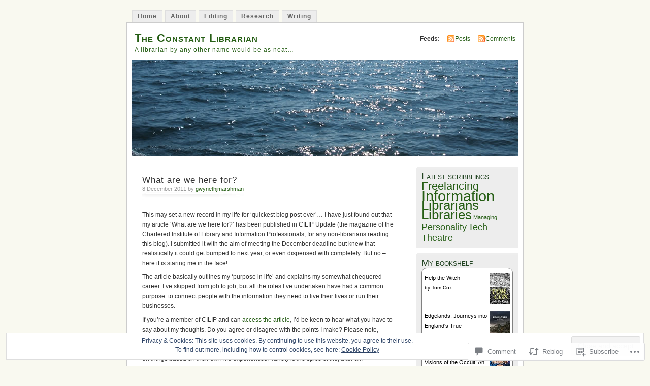

--- FILE ---
content_type: text/javascript; charset=utf-8
request_url: https://www.goodreads.com/review/custom_widget/7908877.My%20bookshelf:%20currently-reading?cover_position=&cover_size=small&num_books=5&order=d&shelf=currently-reading&sort=date_added&widget_bg_transparent=&widget_id=7908877_currently_reading
body_size: 1261
content:
  var widget_code = '  <div class=\"gr_custom_container_7908877_currently_reading\">\n    <h2 class=\"gr_custom_header_7908877_currently_reading\">\n    <a style=\"text-decoration: none;\" rel=\"nofollow\" href=\"https://www.goodreads.com/review/list/7908877-gwyneth-marshman?shelf=currently-reading&amp;utm_medium=api&amp;utm_source=custom_widget\">My bookshelf: currently-reading<\/a>\n    <\/h2>\n      <div class=\"gr_custom_each_container_7908877_currently_reading\">\n          <div class=\"gr_custom_book_container_7908877_currently_reading\">\n            <a title=\"Help the Witch\" rel=\"nofollow\" href=\"https://www.goodreads.com/review/show/5280919388?utm_medium=api&amp;utm_source=custom_widget\"><img alt=\"Help the Witch\" border=\"0\" src=\"https://i.gr-assets.com/images/S/compressed.photo.goodreads.com/books/1531490466l/40799510._SY75_.jpg\" /><\/a>\n          <\/div>\n          <div class=\"gr_custom_rating_7908877_currently_reading\">\n            <span class=\" staticStars notranslate\"><img src=\"https://s.gr-assets.com/images/layout/gr_red_star_inactive.png\" /><img alt=\"\" src=\"https://s.gr-assets.com/images/layout/gr_red_star_inactive.png\" /><img alt=\"\" src=\"https://s.gr-assets.com/images/layout/gr_red_star_inactive.png\" /><img alt=\"\" src=\"https://s.gr-assets.com/images/layout/gr_red_star_inactive.png\" /><img alt=\"\" src=\"https://s.gr-assets.com/images/layout/gr_red_star_inactive.png\" /><\/span>\n          <\/div>\n          <div class=\"gr_custom_title_7908877_currently_reading\">\n            <a rel=\"nofollow\" href=\"https://www.goodreads.com/review/show/5280919388?utm_medium=api&amp;utm_source=custom_widget\">Help the Witch<\/a>\n          <\/div>\n          <div class=\"gr_custom_author_7908877_currently_reading\">\n            by <a rel=\"nofollow\" href=\"https://www.goodreads.com/author/show/328370.Tom_Cox\">Tom  Cox<\/a>\n          <\/div>\n      <\/div>\n      <div class=\"gr_custom_each_container_7908877_currently_reading\">\n          <div class=\"gr_custom_book_container_7908877_currently_reading\">\n            <a title=\"Edgelands: Journeys into England\'s True Wilderness\" rel=\"nofollow\" href=\"https://www.goodreads.com/review/show/5280918634?utm_medium=api&amp;utm_source=custom_widget\"><img alt=\"Edgelands: Journeys into England\'s True Wilderness\" border=\"0\" src=\"https://i.gr-assets.com/images/S/compressed.photo.goodreads.com/books/1328035282l/10480664._SY75_.jpg\" /><\/a>\n          <\/div>\n          <div class=\"gr_custom_rating_7908877_currently_reading\">\n            <span class=\" staticStars notranslate\"><img src=\"https://s.gr-assets.com/images/layout/gr_red_star_inactive.png\" /><img alt=\"\" src=\"https://s.gr-assets.com/images/layout/gr_red_star_inactive.png\" /><img alt=\"\" src=\"https://s.gr-assets.com/images/layout/gr_red_star_inactive.png\" /><img alt=\"\" src=\"https://s.gr-assets.com/images/layout/gr_red_star_inactive.png\" /><img alt=\"\" src=\"https://s.gr-assets.com/images/layout/gr_red_star_inactive.png\" /><\/span>\n          <\/div>\n          <div class=\"gr_custom_title_7908877_currently_reading\">\n            <a rel=\"nofollow\" href=\"https://www.goodreads.com/review/show/5280918634?utm_medium=api&amp;utm_source=custom_widget\">Edgelands: Journeys into England\'s True Wilderness<\/a>\n          <\/div>\n          <div class=\"gr_custom_author_7908877_currently_reading\">\n            by <a rel=\"nofollow\" href=\"https://www.goodreads.com/author/show/179373.Paul_Farley\">Paul Farley<\/a>\n          <\/div>\n      <\/div>\n      <div class=\"gr_custom_each_container_7908877_currently_reading\">\n          <div class=\"gr_custom_book_container_7908877_currently_reading\">\n            <a title=\"Visions of the Occult: An Untold Story of Art &amp; Magic\" rel=\"nofollow\" href=\"https://www.goodreads.com/review/show/5280918043?utm_medium=api&amp;utm_source=custom_widget\"><img alt=\"Visions of the Occult: An Untold Story of Art &amp; Magic\" border=\"0\" src=\"https://i.gr-assets.com/images/S/compressed.photo.goodreads.com/books/1651929678l/56969584._SX50_.jpg\" /><\/a>\n          <\/div>\n          <div class=\"gr_custom_rating_7908877_currently_reading\">\n            <span class=\" staticStars notranslate\"><img src=\"https://s.gr-assets.com/images/layout/gr_red_star_inactive.png\" /><img alt=\"\" src=\"https://s.gr-assets.com/images/layout/gr_red_star_inactive.png\" /><img alt=\"\" src=\"https://s.gr-assets.com/images/layout/gr_red_star_inactive.png\" /><img alt=\"\" src=\"https://s.gr-assets.com/images/layout/gr_red_star_inactive.png\" /><img alt=\"\" src=\"https://s.gr-assets.com/images/layout/gr_red_star_inactive.png\" /><\/span>\n          <\/div>\n          <div class=\"gr_custom_title_7908877_currently_reading\">\n            <a rel=\"nofollow\" href=\"https://www.goodreads.com/review/show/5280918043?utm_medium=api&amp;utm_source=custom_widget\">Visions of the Occult: An Untold Story of Art &amp; Magic<\/a>\n          <\/div>\n          <div class=\"gr_custom_author_7908877_currently_reading\">\n            by <a rel=\"nofollow\" href=\"https://www.goodreads.com/author/show/18731749.Victoria_Jenkins\">Victoria   Jenkins<\/a>\n          <\/div>\n      <\/div>\n      <div class=\"gr_custom_each_container_7908877_currently_reading\">\n          <div class=\"gr_custom_book_container_7908877_currently_reading\">\n            <a title=\"Mischief Acts\" rel=\"nofollow\" href=\"https://www.goodreads.com/review/show/5280917332?utm_medium=api&amp;utm_source=custom_widget\"><img alt=\"Mischief Acts\" border=\"0\" src=\"https://i.gr-assets.com/images/S/compressed.photo.goodreads.com/books/1692147579l/59227177._SY75_.jpg\" /><\/a>\n          <\/div>\n          <div class=\"gr_custom_rating_7908877_currently_reading\">\n            <span class=\" staticStars notranslate\"><img src=\"https://s.gr-assets.com/images/layout/gr_red_star_inactive.png\" /><img alt=\"\" src=\"https://s.gr-assets.com/images/layout/gr_red_star_inactive.png\" /><img alt=\"\" src=\"https://s.gr-assets.com/images/layout/gr_red_star_inactive.png\" /><img alt=\"\" src=\"https://s.gr-assets.com/images/layout/gr_red_star_inactive.png\" /><img alt=\"\" src=\"https://s.gr-assets.com/images/layout/gr_red_star_inactive.png\" /><\/span>\n          <\/div>\n          <div class=\"gr_custom_title_7908877_currently_reading\">\n            <a rel=\"nofollow\" href=\"https://www.goodreads.com/review/show/5280917332?utm_medium=api&amp;utm_source=custom_widget\">Mischief Acts<\/a>\n          <\/div>\n          <div class=\"gr_custom_author_7908877_currently_reading\">\n            by <a rel=\"nofollow\" href=\"https://www.goodreads.com/author/show/18698767.Zoe_Gilbert\">Zoe  Gilbert<\/a>\n          <\/div>\n      <\/div>\n      <div class=\"gr_custom_each_container_7908877_currently_reading\">\n          <div class=\"gr_custom_book_container_7908877_currently_reading\">\n            <a title=\"Art and Fear\" rel=\"nofollow\" href=\"https://www.goodreads.com/review/show/5280916728?utm_medium=api&amp;utm_source=custom_widget\"><img alt=\"Art and Fear\" border=\"0\" src=\"https://i.gr-assets.com/images/S/compressed.photo.goodreads.com/books/1442712080l/187633._SY75_.jpg\" /><\/a>\n          <\/div>\n          <div class=\"gr_custom_rating_7908877_currently_reading\">\n            <span class=\" staticStars notranslate\"><img src=\"https://s.gr-assets.com/images/layout/gr_red_star_inactive.png\" /><img alt=\"\" src=\"https://s.gr-assets.com/images/layout/gr_red_star_inactive.png\" /><img alt=\"\" src=\"https://s.gr-assets.com/images/layout/gr_red_star_inactive.png\" /><img alt=\"\" src=\"https://s.gr-assets.com/images/layout/gr_red_star_inactive.png\" /><img alt=\"\" src=\"https://s.gr-assets.com/images/layout/gr_red_star_inactive.png\" /><\/span>\n          <\/div>\n          <div class=\"gr_custom_title_7908877_currently_reading\">\n            <a rel=\"nofollow\" href=\"https://www.goodreads.com/review/show/5280916728?utm_medium=api&amp;utm_source=custom_widget\">Art and Fear<\/a>\n          <\/div>\n          <div class=\"gr_custom_author_7908877_currently_reading\">\n            by <a rel=\"nofollow\" href=\"https://www.goodreads.com/author/show/109289.David_Bayles\">David Bayles<\/a>\n          <\/div>\n      <\/div>\n  <br style=\"clear: both\"/>\n  <center>\n    <a rel=\"nofollow\" href=\"https://www.goodreads.com/\"><img alt=\"goodreads.com\" style=\"border:0\" src=\"https://s.gr-assets.com/images/widget/widget_logo.gif\" /><\/a>\n  <\/center>\n  <noscript>\n    Share <a rel=\"nofollow\" href=\"https://www.goodreads.com/\">book reviews<\/a> and ratings with Gwyneth, and even join a <a rel=\"nofollow\" href=\"https://www.goodreads.com/group\">book club<\/a> on Goodreads.\n  <\/noscript>\n  <\/div>\n'
  var widget_div = document.getElementById('gr_custom_widget_7908877_currently_reading')
  if (widget_div) {
    widget_div.innerHTML = widget_code
  }
  else {
    document.write(widget_code)
  }
